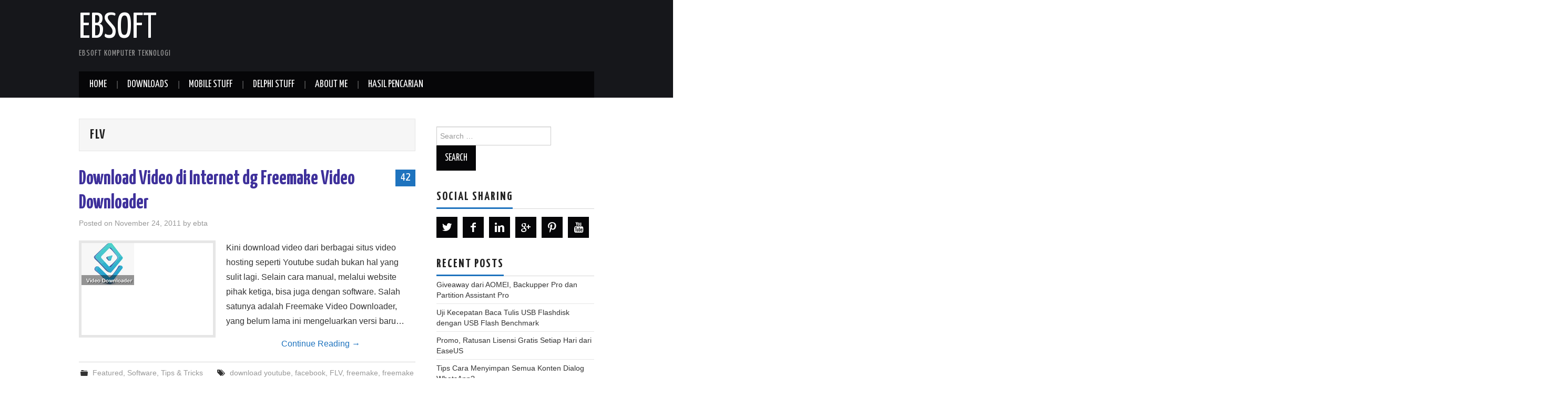

--- FILE ---
content_type: text/html; charset=UTF-8
request_url: https://ebsoft.web.id/tag/flv/
body_size: 14330
content:
<!DOCTYPE html>
<html lang="en-US">
<head>

<meta charset="UTF-8">
<meta name="viewport" content="width=device-width">

<link rel="profile" href="http://gmpg.org/xfn/11">
<link rel="pingback" href="https://ebsoft.web.id/xmlrpc.php">

	<title>FLV &#8211; ebsoft</title>

	  <meta name='robots' content='max-image-preview:large' />
<link rel='dns-prefetch' href='//fonts.googleapis.com' />
<link rel="alternate" type="application/rss+xml" title="ebsoft &raquo; Feed" href="https://ebsoft.web.id/feed/" />
<link rel="alternate" type="application/rss+xml" title="ebsoft &raquo; Comments Feed" href="https://ebsoft.web.id/comments/feed/" />
<link rel="alternate" type="application/rss+xml" title="ebsoft &raquo; FLV Tag Feed" href="https://ebsoft.web.id/tag/flv/feed/" />
<style id='wp-img-auto-sizes-contain-inline-css' type='text/css'>
img:is([sizes=auto i],[sizes^="auto," i]){contain-intrinsic-size:3000px 1500px}
/*# sourceURL=wp-img-auto-sizes-contain-inline-css */
</style>
<link rel='stylesheet' id='dashicons-css' href='https://ebsoft.web.id/wp-includes/css/dashicons.min.css?ver=6.9' type='text/css' media='all' />
<link rel='stylesheet' id='post-views-counter-frontend-css' href='https://ebsoft.web.id/wp-content/plugins/post-views-counter/css/frontend.css?ver=1.7.0' type='text/css' media='all' />
<style id='wp-emoji-styles-inline-css' type='text/css'>

	img.wp-smiley, img.emoji {
		display: inline !important;
		border: none !important;
		box-shadow: none !important;
		height: 1em !important;
		width: 1em !important;
		margin: 0 0.07em !important;
		vertical-align: -0.1em !important;
		background: none !important;
		padding: 0 !important;
	}
/*# sourceURL=wp-emoji-styles-inline-css */
</style>
<style id='wp-block-library-inline-css' type='text/css'>
:root{--wp-block-synced-color:#7a00df;--wp-block-synced-color--rgb:122,0,223;--wp-bound-block-color:var(--wp-block-synced-color);--wp-editor-canvas-background:#ddd;--wp-admin-theme-color:#007cba;--wp-admin-theme-color--rgb:0,124,186;--wp-admin-theme-color-darker-10:#006ba1;--wp-admin-theme-color-darker-10--rgb:0,107,160.5;--wp-admin-theme-color-darker-20:#005a87;--wp-admin-theme-color-darker-20--rgb:0,90,135;--wp-admin-border-width-focus:2px}@media (min-resolution:192dpi){:root{--wp-admin-border-width-focus:1.5px}}.wp-element-button{cursor:pointer}:root .has-very-light-gray-background-color{background-color:#eee}:root .has-very-dark-gray-background-color{background-color:#313131}:root .has-very-light-gray-color{color:#eee}:root .has-very-dark-gray-color{color:#313131}:root .has-vivid-green-cyan-to-vivid-cyan-blue-gradient-background{background:linear-gradient(135deg,#00d084,#0693e3)}:root .has-purple-crush-gradient-background{background:linear-gradient(135deg,#34e2e4,#4721fb 50%,#ab1dfe)}:root .has-hazy-dawn-gradient-background{background:linear-gradient(135deg,#faaca8,#dad0ec)}:root .has-subdued-olive-gradient-background{background:linear-gradient(135deg,#fafae1,#67a671)}:root .has-atomic-cream-gradient-background{background:linear-gradient(135deg,#fdd79a,#004a59)}:root .has-nightshade-gradient-background{background:linear-gradient(135deg,#330968,#31cdcf)}:root .has-midnight-gradient-background{background:linear-gradient(135deg,#020381,#2874fc)}:root{--wp--preset--font-size--normal:16px;--wp--preset--font-size--huge:42px}.has-regular-font-size{font-size:1em}.has-larger-font-size{font-size:2.625em}.has-normal-font-size{font-size:var(--wp--preset--font-size--normal)}.has-huge-font-size{font-size:var(--wp--preset--font-size--huge)}.has-text-align-center{text-align:center}.has-text-align-left{text-align:left}.has-text-align-right{text-align:right}.has-fit-text{white-space:nowrap!important}#end-resizable-editor-section{display:none}.aligncenter{clear:both}.items-justified-left{justify-content:flex-start}.items-justified-center{justify-content:center}.items-justified-right{justify-content:flex-end}.items-justified-space-between{justify-content:space-between}.screen-reader-text{border:0;clip-path:inset(50%);height:1px;margin:-1px;overflow:hidden;padding:0;position:absolute;width:1px;word-wrap:normal!important}.screen-reader-text:focus{background-color:#ddd;clip-path:none;color:#444;display:block;font-size:1em;height:auto;left:5px;line-height:normal;padding:15px 23px 14px;text-decoration:none;top:5px;width:auto;z-index:100000}html :where(.has-border-color){border-style:solid}html :where([style*=border-top-color]){border-top-style:solid}html :where([style*=border-right-color]){border-right-style:solid}html :where([style*=border-bottom-color]){border-bottom-style:solid}html :where([style*=border-left-color]){border-left-style:solid}html :where([style*=border-width]){border-style:solid}html :where([style*=border-top-width]){border-top-style:solid}html :where([style*=border-right-width]){border-right-style:solid}html :where([style*=border-bottom-width]){border-bottom-style:solid}html :where([style*=border-left-width]){border-left-style:solid}html :where(img[class*=wp-image-]){height:auto;max-width:100%}:where(figure){margin:0 0 1em}html :where(.is-position-sticky){--wp-admin--admin-bar--position-offset:var(--wp-admin--admin-bar--height,0px)}@media screen and (max-width:600px){html :where(.is-position-sticky){--wp-admin--admin-bar--position-offset:0px}}

/*# sourceURL=wp-block-library-inline-css */
</style><style id='global-styles-inline-css' type='text/css'>
:root{--wp--preset--aspect-ratio--square: 1;--wp--preset--aspect-ratio--4-3: 4/3;--wp--preset--aspect-ratio--3-4: 3/4;--wp--preset--aspect-ratio--3-2: 3/2;--wp--preset--aspect-ratio--2-3: 2/3;--wp--preset--aspect-ratio--16-9: 16/9;--wp--preset--aspect-ratio--9-16: 9/16;--wp--preset--color--black: #000000;--wp--preset--color--cyan-bluish-gray: #abb8c3;--wp--preset--color--white: #ffffff;--wp--preset--color--pale-pink: #f78da7;--wp--preset--color--vivid-red: #cf2e2e;--wp--preset--color--luminous-vivid-orange: #ff6900;--wp--preset--color--luminous-vivid-amber: #fcb900;--wp--preset--color--light-green-cyan: #7bdcb5;--wp--preset--color--vivid-green-cyan: #00d084;--wp--preset--color--pale-cyan-blue: #8ed1fc;--wp--preset--color--vivid-cyan-blue: #0693e3;--wp--preset--color--vivid-purple: #9b51e0;--wp--preset--gradient--vivid-cyan-blue-to-vivid-purple: linear-gradient(135deg,rgb(6,147,227) 0%,rgb(155,81,224) 100%);--wp--preset--gradient--light-green-cyan-to-vivid-green-cyan: linear-gradient(135deg,rgb(122,220,180) 0%,rgb(0,208,130) 100%);--wp--preset--gradient--luminous-vivid-amber-to-luminous-vivid-orange: linear-gradient(135deg,rgb(252,185,0) 0%,rgb(255,105,0) 100%);--wp--preset--gradient--luminous-vivid-orange-to-vivid-red: linear-gradient(135deg,rgb(255,105,0) 0%,rgb(207,46,46) 100%);--wp--preset--gradient--very-light-gray-to-cyan-bluish-gray: linear-gradient(135deg,rgb(238,238,238) 0%,rgb(169,184,195) 100%);--wp--preset--gradient--cool-to-warm-spectrum: linear-gradient(135deg,rgb(74,234,220) 0%,rgb(151,120,209) 20%,rgb(207,42,186) 40%,rgb(238,44,130) 60%,rgb(251,105,98) 80%,rgb(254,248,76) 100%);--wp--preset--gradient--blush-light-purple: linear-gradient(135deg,rgb(255,206,236) 0%,rgb(152,150,240) 100%);--wp--preset--gradient--blush-bordeaux: linear-gradient(135deg,rgb(254,205,165) 0%,rgb(254,45,45) 50%,rgb(107,0,62) 100%);--wp--preset--gradient--luminous-dusk: linear-gradient(135deg,rgb(255,203,112) 0%,rgb(199,81,192) 50%,rgb(65,88,208) 100%);--wp--preset--gradient--pale-ocean: linear-gradient(135deg,rgb(255,245,203) 0%,rgb(182,227,212) 50%,rgb(51,167,181) 100%);--wp--preset--gradient--electric-grass: linear-gradient(135deg,rgb(202,248,128) 0%,rgb(113,206,126) 100%);--wp--preset--gradient--midnight: linear-gradient(135deg,rgb(2,3,129) 0%,rgb(40,116,252) 100%);--wp--preset--font-size--small: 13px;--wp--preset--font-size--medium: 20px;--wp--preset--font-size--large: 36px;--wp--preset--font-size--x-large: 42px;--wp--preset--spacing--20: 0.44rem;--wp--preset--spacing--30: 0.67rem;--wp--preset--spacing--40: 1rem;--wp--preset--spacing--50: 1.5rem;--wp--preset--spacing--60: 2.25rem;--wp--preset--spacing--70: 3.38rem;--wp--preset--spacing--80: 5.06rem;--wp--preset--shadow--natural: 6px 6px 9px rgba(0, 0, 0, 0.2);--wp--preset--shadow--deep: 12px 12px 50px rgba(0, 0, 0, 0.4);--wp--preset--shadow--sharp: 6px 6px 0px rgba(0, 0, 0, 0.2);--wp--preset--shadow--outlined: 6px 6px 0px -3px rgb(255, 255, 255), 6px 6px rgb(0, 0, 0);--wp--preset--shadow--crisp: 6px 6px 0px rgb(0, 0, 0);}:where(.is-layout-flex){gap: 0.5em;}:where(.is-layout-grid){gap: 0.5em;}body .is-layout-flex{display: flex;}.is-layout-flex{flex-wrap: wrap;align-items: center;}.is-layout-flex > :is(*, div){margin: 0;}body .is-layout-grid{display: grid;}.is-layout-grid > :is(*, div){margin: 0;}:where(.wp-block-columns.is-layout-flex){gap: 2em;}:where(.wp-block-columns.is-layout-grid){gap: 2em;}:where(.wp-block-post-template.is-layout-flex){gap: 1.25em;}:where(.wp-block-post-template.is-layout-grid){gap: 1.25em;}.has-black-color{color: var(--wp--preset--color--black) !important;}.has-cyan-bluish-gray-color{color: var(--wp--preset--color--cyan-bluish-gray) !important;}.has-white-color{color: var(--wp--preset--color--white) !important;}.has-pale-pink-color{color: var(--wp--preset--color--pale-pink) !important;}.has-vivid-red-color{color: var(--wp--preset--color--vivid-red) !important;}.has-luminous-vivid-orange-color{color: var(--wp--preset--color--luminous-vivid-orange) !important;}.has-luminous-vivid-amber-color{color: var(--wp--preset--color--luminous-vivid-amber) !important;}.has-light-green-cyan-color{color: var(--wp--preset--color--light-green-cyan) !important;}.has-vivid-green-cyan-color{color: var(--wp--preset--color--vivid-green-cyan) !important;}.has-pale-cyan-blue-color{color: var(--wp--preset--color--pale-cyan-blue) !important;}.has-vivid-cyan-blue-color{color: var(--wp--preset--color--vivid-cyan-blue) !important;}.has-vivid-purple-color{color: var(--wp--preset--color--vivid-purple) !important;}.has-black-background-color{background-color: var(--wp--preset--color--black) !important;}.has-cyan-bluish-gray-background-color{background-color: var(--wp--preset--color--cyan-bluish-gray) !important;}.has-white-background-color{background-color: var(--wp--preset--color--white) !important;}.has-pale-pink-background-color{background-color: var(--wp--preset--color--pale-pink) !important;}.has-vivid-red-background-color{background-color: var(--wp--preset--color--vivid-red) !important;}.has-luminous-vivid-orange-background-color{background-color: var(--wp--preset--color--luminous-vivid-orange) !important;}.has-luminous-vivid-amber-background-color{background-color: var(--wp--preset--color--luminous-vivid-amber) !important;}.has-light-green-cyan-background-color{background-color: var(--wp--preset--color--light-green-cyan) !important;}.has-vivid-green-cyan-background-color{background-color: var(--wp--preset--color--vivid-green-cyan) !important;}.has-pale-cyan-blue-background-color{background-color: var(--wp--preset--color--pale-cyan-blue) !important;}.has-vivid-cyan-blue-background-color{background-color: var(--wp--preset--color--vivid-cyan-blue) !important;}.has-vivid-purple-background-color{background-color: var(--wp--preset--color--vivid-purple) !important;}.has-black-border-color{border-color: var(--wp--preset--color--black) !important;}.has-cyan-bluish-gray-border-color{border-color: var(--wp--preset--color--cyan-bluish-gray) !important;}.has-white-border-color{border-color: var(--wp--preset--color--white) !important;}.has-pale-pink-border-color{border-color: var(--wp--preset--color--pale-pink) !important;}.has-vivid-red-border-color{border-color: var(--wp--preset--color--vivid-red) !important;}.has-luminous-vivid-orange-border-color{border-color: var(--wp--preset--color--luminous-vivid-orange) !important;}.has-luminous-vivid-amber-border-color{border-color: var(--wp--preset--color--luminous-vivid-amber) !important;}.has-light-green-cyan-border-color{border-color: var(--wp--preset--color--light-green-cyan) !important;}.has-vivid-green-cyan-border-color{border-color: var(--wp--preset--color--vivid-green-cyan) !important;}.has-pale-cyan-blue-border-color{border-color: var(--wp--preset--color--pale-cyan-blue) !important;}.has-vivid-cyan-blue-border-color{border-color: var(--wp--preset--color--vivid-cyan-blue) !important;}.has-vivid-purple-border-color{border-color: var(--wp--preset--color--vivid-purple) !important;}.has-vivid-cyan-blue-to-vivid-purple-gradient-background{background: var(--wp--preset--gradient--vivid-cyan-blue-to-vivid-purple) !important;}.has-light-green-cyan-to-vivid-green-cyan-gradient-background{background: var(--wp--preset--gradient--light-green-cyan-to-vivid-green-cyan) !important;}.has-luminous-vivid-amber-to-luminous-vivid-orange-gradient-background{background: var(--wp--preset--gradient--luminous-vivid-amber-to-luminous-vivid-orange) !important;}.has-luminous-vivid-orange-to-vivid-red-gradient-background{background: var(--wp--preset--gradient--luminous-vivid-orange-to-vivid-red) !important;}.has-very-light-gray-to-cyan-bluish-gray-gradient-background{background: var(--wp--preset--gradient--very-light-gray-to-cyan-bluish-gray) !important;}.has-cool-to-warm-spectrum-gradient-background{background: var(--wp--preset--gradient--cool-to-warm-spectrum) !important;}.has-blush-light-purple-gradient-background{background: var(--wp--preset--gradient--blush-light-purple) !important;}.has-blush-bordeaux-gradient-background{background: var(--wp--preset--gradient--blush-bordeaux) !important;}.has-luminous-dusk-gradient-background{background: var(--wp--preset--gradient--luminous-dusk) !important;}.has-pale-ocean-gradient-background{background: var(--wp--preset--gradient--pale-ocean) !important;}.has-electric-grass-gradient-background{background: var(--wp--preset--gradient--electric-grass) !important;}.has-midnight-gradient-background{background: var(--wp--preset--gradient--midnight) !important;}.has-small-font-size{font-size: var(--wp--preset--font-size--small) !important;}.has-medium-font-size{font-size: var(--wp--preset--font-size--medium) !important;}.has-large-font-size{font-size: var(--wp--preset--font-size--large) !important;}.has-x-large-font-size{font-size: var(--wp--preset--font-size--x-large) !important;}
/*# sourceURL=global-styles-inline-css */
</style>

<style id='classic-theme-styles-inline-css' type='text/css'>
/*! This file is auto-generated */
.wp-block-button__link{color:#fff;background-color:#32373c;border-radius:9999px;box-shadow:none;text-decoration:none;padding:calc(.667em + 2px) calc(1.333em + 2px);font-size:1.125em}.wp-block-file__button{background:#32373c;color:#fff;text-decoration:none}
/*# sourceURL=/wp-includes/css/classic-themes.min.css */
</style>
<link rel='stylesheet' id='wp-lightbox-2.min.css-css' href='https://ebsoft.web.id/wp-content/plugins/wp-lightbox-2/styles/lightbox.min.css?ver=1.3.4' type='text/css' media='all' />
<link rel='stylesheet' id='athemes-headings-fonts-css' href='//fonts.googleapis.com/css?family=Yanone+Kaffeesatz%3A200%2C300%2C400%2C700&#038;ver=6.9' type='text/css' media='all' />
<link rel='stylesheet' id='athemes-glyphs-css' href='https://ebsoft.web.id/wp-content/themes/hiero/css/athemes-glyphs.css?ver=6.9' type='text/css' media='all' />
<link rel='stylesheet' id='athemes-bootstrap-css' href='https://ebsoft.web.id/wp-content/themes/hiero/css/bootstrap.min.css?ver=6.9' type='text/css' media='all' />
<link rel='stylesheet' id='athemes-style-css' href='https://ebsoft.web.id/wp-content/themes/hiero/style.css?ver=6.9' type='text/css' media='all' />
<style id='athemes-style-inline-css' type='text/css'>
a, #main-navigation .sf-menu > ul > li:hover:after, #main-navigation .sf-menu > ul > li.sfHover:after, #main-navigation .sf-menu > ul > li.current_page_item:after, #main-navigation .sf-menu > ul > li.current-menu-item:after, .entry-title a:hover, .comment-list li.comment .comment-author .fn a:hover, .comment-list li.comment .reply a, .widget li a:hover, .site-extra .widget li a:hover, .site-extra .widget_athemes_social_icons li a:hover [class^="ico-"]:before, .site-footer a:hover { color: #1e73be; }
button:hover, a.button:hover, input[type="button"]:hover, .widget-title span, input[type="reset"]:hover, input[type="submit"]:hover { border-color: #1e73be; }
button:hover, a.button:hover, .widget_athemes_social_icons li a:hover [class^="ico-"]:before, input[type="button"]:hover, .widget_athemes_tabs .widget-tab-nav li.active a, input[type="reset"]:hover, .comments-link a, .site-content [class*="navigation"] a:hover, input[type="submit"]:hover, #main-navigation li:hover ul, #main-navigation li.sfHover ul, #main-navigation li a:hover, #main-navigation li.sfHover > a, #main-navigation li.current_page_item > a, #main-navigation li.current-menu-item > a, #main-navigation li.current-menu-parent > a, #main-navigation li.current-page-parent > a, #main-navigation li.current-page-ancestor > a, #main-navigation li.current_page_ancestor > a { background: #1e73be; }
.site-title a { color: ; }
.site-description { color: ; }
.entry-title, .entry-title a { color: #3e309b; }
body { color: ; }

/*# sourceURL=athemes-style-inline-css */
</style>
<link rel='stylesheet' id='wp-pagenavi-css' href='https://ebsoft.web.id/wp-content/plugins/wp-pagenavi/pagenavi-css.css?ver=2.70' type='text/css' media='all' />
<script type="text/javascript" src="https://ebsoft.web.id/wp-includes/js/jquery/jquery.min.js?ver=3.7.1" id="jquery-core-js"></script>
<script type="text/javascript" src="https://ebsoft.web.id/wp-includes/js/jquery/jquery-migrate.min.js?ver=3.4.1" id="jquery-migrate-js"></script>
<script type="text/javascript" src="https://ebsoft.web.id/wp-content/themes/hiero/js/bootstrap.min.js?ver=6.9" id="athemes-bootstrap-js-js"></script>
<script type="text/javascript" src="https://ebsoft.web.id/wp-content/themes/hiero/js/superfish.js?ver=6.9" id="athemes-superfish-js"></script>
<script type="text/javascript" src="https://ebsoft.web.id/wp-content/themes/hiero/js/supersubs.js?ver=6.9" id="athemes-supersubs-js"></script>
<script type="text/javascript" src="https://ebsoft.web.id/wp-content/themes/hiero/js/settings.js?ver=6.9" id="athemes-settings-js"></script>
<link rel="https://api.w.org/" href="https://ebsoft.web.id/wp-json/" /><link rel="alternate" title="JSON" type="application/json" href="https://ebsoft.web.id/wp-json/wp/v2/tags/593" /><link rel="EditURI" type="application/rsd+xml" title="RSD" href="https://ebsoft.web.id/xmlrpc.php?rsd" />
<meta name="generator" content="WordPress 6.9" />
<!--[if lt IE 9]>
<script src="https://ebsoft.web.id/wp-content/themes/hiero/js/html5shiv.js"></script>
<![endif]-->
<style type="text/css">.recentcomments a{display:inline !important;padding:0 !important;margin:0 !important;}</style></head>

<body class="archive tag tag-flv tag-593 wp-theme-hiero">
		<header id="masthead" class="site-header" role="banner">
		<div class="clearfix container">
			<div class="site-branding">
							
										<div class="site-title">
						<a href="https://ebsoft.web.id/" title="ebsoft" rel="home">
							ebsoft						</a>
					</div>
					<div class="site-description">ebsoft komputer teknologi</div>
							<!-- .site-branding --></div>

						
			<nav id="main-navigation" class="main-navigation" role="navigation">
				<a href="#main-navigation" class="nav-open">Menu</a>
				<a href="#" class="nav-close">Close</a>
				<div class="clearfix sf-menu"><ul>
<li ><a href="https://ebsoft.web.id/">Home</a></li><li class="page_item page-item-27 page_item_has_children"><a href="https://ebsoft.web.id/download/">Downloads</a>
<ul class='children'>
	<li class="page_item page-item-2617"><a href="https://ebsoft.web.id/download/arabic-pad/">Arabic Pad</a></li>
	<li class="page_item page-item-2497"><a href="https://ebsoft.web.id/download/hidden-file-tool/">Hidden File Tool</a></li>
	<li class="page_item page-item-2500"><a href="https://ebsoft.web.id/download/kamus/">Kamus 2.04</a></li>
	<li class="page_item page-item-2587"><a href="https://ebsoft.web.id/download/shollu/">Shollu 3.10</a></li>
</ul>
</li>
<li class="page_item page-item-119"><a href="https://ebsoft.web.id/mobile-stuff/">Mobile Stuff</a></li>
<li class="page_item page-item-103"><a href="https://ebsoft.web.id/delphi-stuff/">Delphi stuff</a></li>
<li class="page_item page-item-1564"><a href="https://ebsoft.web.id/about/">About Me</a></li>
<li class="page_item page-item-305"><a href="https://ebsoft.web.id/search/">Hasil Pencarian</a></li>
</ul></div>
			<!-- #main-navigation --></nav>
		</div>
	<!-- #masthead --></header>

	<div id="main" class="site-main">
		<div class="clearfix container">

	<section id="primary" class="content-area">
		<div id="content" class="site-content" role="main">

		
			<header class="page-header">
				<h1 class="page-title">
					FLV				</h1>
							<!-- .page-header --></header>

						
				
<article id="post-3961" class="clearfix post-3961 post type-post status-publish format-standard has-post-thumbnail hentry category-featured category-software category-tips-tricks tag-download-youtube tag-facebook tag-flv tag-freemake tag-freemake-video-downloader tag-video tag-vimeo tag-youtube">
	<header class="clearfix entry-header">
				<span class="comments-link"> <a href="https://ebsoft.web.id/download-video-di-internet-dg-freemake-video-downloader/#comments">42</a></span>
		
		<h2 class="entry-title"><a href="https://ebsoft.web.id/download-video-di-internet-dg-freemake-video-downloader/" rel="bookmark">Download Video di Internet dg Freemake Video Downloader</a></h2>

				<div class="entry-meta">
			<span class="posted-on">Posted on <a href="https://ebsoft.web.id/download-video-di-internet-dg-freemake-video-downloader/" title="12:24 am" rel="bookmark"><time class="entry-date published updated" datetime="2011-11-24T00:24:28+00:00">November 24, 2011</time></a></span><span class="byline"> by <span class="author vcard"><a class="url fn n" href="https://ebsoft.web.id/author/ebta/" title="View all posts by ebta">ebta</a></span></span>		<!-- .entry-meta --></div>
			<!-- .entry-header --></header>

			<div class="entry-thumbnail">
			<a href="https://ebsoft.web.id/download-video-di-internet-dg-freemake-video-downloader/" title="Download Video di Internet dg Freemake Video Downloader" >
				<img width="100" height="80" src="https://ebsoft.web.id/wp-content/uploads/2011/11/freemake-video-downloader-icon1.jpg" class="attachment-thumb-featured size-thumb-featured wp-post-image" alt="" decoding="async" />			</a>
		</div>
	
			<div class="entry-summary">
			<p>Kini download video dari berbagai situs video hosting seperti Youtube sudah bukan hal yang sulit lagi. Selain cara manual, melalui website pihak ketiga, bisa juga dengan software. Salah satunya adalah Freemake Video Downloader, yang belum lama ini mengeluarkan versi baru&hellip; <a href="https://ebsoft.web.id/download-video-di-internet-dg-freemake-video-downloader/" class="more-link">Continue Reading <span class="meta-nav">&rarr;</span></a></p>
		<!-- .entry-summary --></div>
	
	<footer class="entry-meta entry-footer">
								<span class="cat-links">
				<i class="ico-folder"></i> <a href="https://ebsoft.web.id/category/featured/" rel="category tag">Featured</a>, <a href="https://ebsoft.web.id/category/software/" rel="category tag">Software</a>, <a href="https://ebsoft.web.id/category/tips-tricks/" rel="category tag">Tips &amp; Tricks</a>			</span>
			
						<span class="tags-links">
				<i class="ico-tags"></i> <a href="https://ebsoft.web.id/tag/download-youtube/" rel="tag">download youtube</a>, <a href="https://ebsoft.web.id/tag/facebook/" rel="tag">facebook</a>, <a href="https://ebsoft.web.id/tag/flv/" rel="tag">FLV</a>, <a href="https://ebsoft.web.id/tag/freemake/" rel="tag">freemake</a>, <a href="https://ebsoft.web.id/tag/freemake-video-downloader/" rel="tag">freemake video downloader</a>, <a href="https://ebsoft.web.id/tag/video/" rel="tag">video</a>, <a href="https://ebsoft.web.id/tag/vimeo/" rel="tag">vimeo</a>, <a href="https://ebsoft.web.id/tag/youtube/" rel="tag">youtube</a>			</span>
						<!-- .entry-meta --></footer>
<!-- #post-3961--></article>

			
				
<article id="post-3694" class="clearfix post-3694 post type-post status-publish format-standard has-post-thumbnail hentry category-featured category-software tag-browser tag-cache tag-download-youtube tag-flash-video tag-flv tag-nirsoft tag-portable tag-swf tag-video tag-videocacheview tag-youtube">
	<header class="clearfix entry-header">
				<span class="comments-link"> <a href="https://ebsoft.web.id/tips-menyimpan-video-dari-web-browser-dengan-videocacheview/#comments">21</a></span>
		
		<h2 class="entry-title"><a href="https://ebsoft.web.id/tips-menyimpan-video-dari-web-browser-dengan-videocacheview/" rel="bookmark">Tips Menyimpan video dari web browser dengan VideoCacheView</a></h2>

				<div class="entry-meta">
			<span class="posted-on">Posted on <a href="https://ebsoft.web.id/tips-menyimpan-video-dari-web-browser-dengan-videocacheview/" title="7:20 am" rel="bookmark"><time class="entry-date published updated" datetime="2011-09-23T07:20:42+00:00">September 23, 2011</time></a></span><span class="byline"> by <span class="author vcard"><a class="url fn n" href="https://ebsoft.web.id/author/ebta/" title="View all posts by ebta">ebta</a></span></span>		<!-- .entry-meta --></div>
			<!-- .entry-header --></header>

			<div class="entry-thumbnail">
			<a href="https://ebsoft.web.id/tips-menyimpan-video-dari-web-browser-dengan-videocacheview/" title="Tips Menyimpan video dari web browser dengan VideoCacheView" >
				<img width="250" height="99" src="https://ebsoft.web.id/wp-content/uploads/2011/09/videocahceview-screenshot1.jpg" class="attachment-thumb-featured size-thumb-featured wp-post-image" alt="" decoding="async" srcset="https://ebsoft.web.id/wp-content/uploads/2011/09/videocahceview-screenshot1.jpg 784w, https://ebsoft.web.id/wp-content/uploads/2011/09/videocahceview-screenshot1-300x119.jpg 300w" sizes="(max-width: 250px) 100vw, 250px" />			</a>
		</div>
	
			<div class="entry-summary">
			<p>Untuk menyimpan video yang tampil dan dijalankan di web browser banyak cara yang bisa kita gunakan. Dulu saya pernah mengulas video tutorial cara menyimpan video dari youtube secara manual. Mirip dengan cara yang pernah saya ulas, sebagai alternatif lainnya, kita&hellip; <a href="https://ebsoft.web.id/tips-menyimpan-video-dari-web-browser-dengan-videocacheview/" class="more-link">Continue Reading <span class="meta-nav">&rarr;</span></a></p>
		<!-- .entry-summary --></div>
	
	<footer class="entry-meta entry-footer">
								<span class="cat-links">
				<i class="ico-folder"></i> <a href="https://ebsoft.web.id/category/featured/" rel="category tag">Featured</a>, <a href="https://ebsoft.web.id/category/software/" rel="category tag">Software</a>			</span>
			
						<span class="tags-links">
				<i class="ico-tags"></i> <a href="https://ebsoft.web.id/tag/browser/" rel="tag">browser</a>, <a href="https://ebsoft.web.id/tag/cache/" rel="tag">cache</a>, <a href="https://ebsoft.web.id/tag/download-youtube/" rel="tag">download youtube</a>, <a href="https://ebsoft.web.id/tag/flash-video/" rel="tag">flash video</a>, <a href="https://ebsoft.web.id/tag/flv/" rel="tag">FLV</a>, <a href="https://ebsoft.web.id/tag/nirsoft/" rel="tag">Nirsoft</a>, <a href="https://ebsoft.web.id/tag/portable/" rel="tag">Portable</a>, <a href="https://ebsoft.web.id/tag/swf/" rel="tag">SWF</a>, <a href="https://ebsoft.web.id/tag/video/" rel="tag">video</a>, <a href="https://ebsoft.web.id/tag/videocacheview/" rel="tag">videocacheview</a>, <a href="https://ebsoft.web.id/tag/youtube/" rel="tag">youtube</a>			</span>
						<!-- .entry-meta --></footer>
<!-- #post-3694--></article>

			
				
<article id="post-3426" class="clearfix post-3426 post type-post status-publish format-standard has-post-thumbnail hentry category-featured category-software tag-net-framework tag-3gp tag-avi tag-flv tag-freemake-video-converter tag-freeware tag-konversi-video tag-mp4 tag-swf tag-video tag-video-converter tag-video-editor">
	<header class="clearfix entry-header">
				<span class="comments-link"> <a href="https://ebsoft.web.id/konversi-video-gratis-dengan-freemake-video-converter/#comments">53</a></span>
		
		<h2 class="entry-title"><a href="https://ebsoft.web.id/konversi-video-gratis-dengan-freemake-video-converter/" rel="bookmark">Konversi Video gratis dengan Freemake Video Converter</a></h2>

				<div class="entry-meta">
			<span class="posted-on">Posted on <a href="https://ebsoft.web.id/konversi-video-gratis-dengan-freemake-video-converter/" title="5:25 pm" rel="bookmark"><time class="entry-date published updated" datetime="2011-08-01T17:25:07+00:00">August 1, 2011</time></a></span><span class="byline"> by <span class="author vcard"><a class="url fn n" href="https://ebsoft.web.id/author/ebta/" title="View all posts by ebta">ebta</a></span></span>		<!-- .entry-meta --></div>
			<!-- .entry-header --></header>

			<div class="entry-thumbnail">
			<a href="https://ebsoft.web.id/konversi-video-gratis-dengan-freemake-video-converter/" title="Konversi Video gratis dengan Freemake Video Converter" >
				<img width="250" height="142" src="https://ebsoft.web.id/wp-content/uploads/2011/08/freemake-video-converter1.jpg" class="attachment-thumb-featured size-thumb-featured wp-post-image" alt="" decoding="async" srcset="https://ebsoft.web.id/wp-content/uploads/2011/08/freemake-video-converter1.jpg 1044w, https://ebsoft.web.id/wp-content/uploads/2011/08/freemake-video-converter1-300x171.jpg 300w, https://ebsoft.web.id/wp-content/uploads/2011/08/freemake-video-converter1-1024x584.jpg 1024w" sizes="(max-width: 250px) 100vw, 250px" />			</a>
		</div>
	
			<div class="entry-summary">
			<p>Saat ini tersedia banyak pilihan software gratis untuk konversi berbagai format video (Video Converter). Salah satu software gratis yang cukup menarik adalah Freemake Video Converter. Software gratis ini tampil dengan antarmuka yang sederhana sehingga memudahkan penggunaan, mendukung banyak input dan&hellip; <a href="https://ebsoft.web.id/konversi-video-gratis-dengan-freemake-video-converter/" class="more-link">Continue Reading <span class="meta-nav">&rarr;</span></a></p>
		<!-- .entry-summary --></div>
	
	<footer class="entry-meta entry-footer">
								<span class="cat-links">
				<i class="ico-folder"></i> <a href="https://ebsoft.web.id/category/featured/" rel="category tag">Featured</a>, <a href="https://ebsoft.web.id/category/software/" rel="category tag">Software</a>			</span>
			
						<span class="tags-links">
				<i class="ico-tags"></i> <a href="https://ebsoft.web.id/tag/net-framework/" rel="tag">.net framework</a>, <a href="https://ebsoft.web.id/tag/3gp/" rel="tag">3GP</a>, <a href="https://ebsoft.web.id/tag/avi/" rel="tag">AVI</a>, <a href="https://ebsoft.web.id/tag/flv/" rel="tag">FLV</a>, <a href="https://ebsoft.web.id/tag/freemake-video-converter/" rel="tag">freemake video converter</a>, <a href="https://ebsoft.web.id/tag/freeware/" rel="tag">freeware</a>, <a href="https://ebsoft.web.id/tag/konversi-video/" rel="tag">konversi video</a>, <a href="https://ebsoft.web.id/tag/mp4/" rel="tag">MP4</a>, <a href="https://ebsoft.web.id/tag/swf/" rel="tag">SWF</a>, <a href="https://ebsoft.web.id/tag/video/" rel="tag">video</a>, <a href="https://ebsoft.web.id/tag/video-converter/" rel="tag">video Converter</a>, <a href="https://ebsoft.web.id/tag/video-editor/" rel="tag">video editor</a>			</span>
						<!-- .entry-meta --></footer>
<!-- #post-3426--></article>

			
				
<article id="post-2823" class="clearfix post-2823 post type-post status-publish format-standard has-post-thumbnail hentry category-giveaway-2 tag-3gp tag-3gp-converter tag-and-mpeg-hd tag-apple-tv tag-archos tag-asf tag-avchd tag-avi tag-blackberry tag-creative-zen tag-dell-axim-x51 tag-flash-video tag-flv tag-flv-converter tag-h-264 tag-hd-mkv tag-hd-wmv tag-hp-ipaq-hw6500-series tag-ipad tag-iphone tag-ipod tag-iriver tag-iskysoft-flv-converter tag-m2ts tag-mkv tag-mov tag-mp4 tag-mpeg-2 tag-mpg tag-mts tag-pocket-pc tag-ps3 tag-psp tag-rm tag-rmvb tag-vc-1 tag-walkman tag-wmv tag-xbox tag-xbox-360-android-mobile tag-youtube tag-zune">
	<header class="clearfix entry-header">
				<span class="comments-link"> <a href="https://ebsoft.web.id/promosi-gratis-iskysoft-flv-converter-untuk-windows/#comments">43</a></span>
		
		<h2 class="entry-title"><a href="https://ebsoft.web.id/promosi-gratis-iskysoft-flv-converter-untuk-windows/" rel="bookmark">Promosi Gratis iSkysoft FLV Converter untuk Windows</a></h2>

				<div class="entry-meta">
			<span class="posted-on">Posted on <a href="https://ebsoft.web.id/promosi-gratis-iskysoft-flv-converter-untuk-windows/" title="5:05 am" rel="bookmark"><time class="entry-date published updated" datetime="2010-06-24T05:05:02+00:00">June 24, 2010</time></a></span><span class="byline"> by <span class="author vcard"><a class="url fn n" href="https://ebsoft.web.id/author/ebta/" title="View all posts by ebta">ebta</a></span></span>		<!-- .entry-meta --></div>
			<!-- .entry-header --></header>

			<div class="entry-thumbnail">
			<a href="https://ebsoft.web.id/promosi-gratis-iskysoft-flv-converter-untuk-windows/" title="Promosi Gratis iSkysoft FLV Converter untuk Windows" >
				<img width="140" height="159" src="https://ebsoft.web.id/wp-content/uploads/2010/06/flv-converter-box3.jpg" class="attachment-thumb-featured size-thumb-featured wp-post-image" alt="" decoding="async" loading="lazy" />			</a>
		</div>
	
			<div class="entry-summary">
			<p>Satu lagi software berbayar memberikan lisensi gratis. iSkysoft FLV Converter, merupakan software konversi audio video (video converter), baik untuk konversi ke format video populer Youtube (FLV), dari FLV ke berbagai format video lainnya atau juga konversi berbagai format video populer&hellip; <a href="https://ebsoft.web.id/promosi-gratis-iskysoft-flv-converter-untuk-windows/" class="more-link">Continue Reading <span class="meta-nav">&rarr;</span></a></p>
		<!-- .entry-summary --></div>
	
	<footer class="entry-meta entry-footer">
								<span class="cat-links">
				<i class="ico-folder"></i> <a href="https://ebsoft.web.id/category/giveaway-2/" rel="category tag">Giveaway</a>			</span>
			
						<span class="tags-links">
				<i class="ico-tags"></i> <a href="https://ebsoft.web.id/tag/3gp/" rel="tag">3GP</a>, <a href="https://ebsoft.web.id/tag/3gp-converter/" rel="tag">3gp converter</a>, <a href="https://ebsoft.web.id/tag/and-mpeg-hd/" rel="tag">and MPEG HD</a>, <a href="https://ebsoft.web.id/tag/apple-tv/" rel="tag">Apple TV</a>, <a href="https://ebsoft.web.id/tag/archos/" rel="tag">Archos</a>, <a href="https://ebsoft.web.id/tag/asf/" rel="tag">ASF</a>, <a href="https://ebsoft.web.id/tag/avchd/" rel="tag">AVCHD</a>, <a href="https://ebsoft.web.id/tag/avi/" rel="tag">AVI</a>, <a href="https://ebsoft.web.id/tag/blackberry/" rel="tag">Blackberry</a>, <a href="https://ebsoft.web.id/tag/creative-zen/" rel="tag">Creative Zen</a>, <a href="https://ebsoft.web.id/tag/dell-axim-x51/" rel="tag">Dell Axim X51</a>, <a href="https://ebsoft.web.id/tag/flash-video/" rel="tag">flash video</a>, <a href="https://ebsoft.web.id/tag/flv/" rel="tag">FLV</a>, <a href="https://ebsoft.web.id/tag/flv-converter/" rel="tag">flv converter</a>, <a href="https://ebsoft.web.id/tag/h-264/" rel="tag">H.264</a>, <a href="https://ebsoft.web.id/tag/hd-mkv/" rel="tag">HD MKV</a>, <a href="https://ebsoft.web.id/tag/hd-wmv/" rel="tag">HD WMV</a>, <a href="https://ebsoft.web.id/tag/hp-ipaq-hw6500-series/" rel="tag">HP iPaq hw6500 series</a>, <a href="https://ebsoft.web.id/tag/ipad/" rel="tag">iPad</a>, <a href="https://ebsoft.web.id/tag/iphone/" rel="tag">iPhone</a>, <a href="https://ebsoft.web.id/tag/ipod/" rel="tag">iPod</a>, <a href="https://ebsoft.web.id/tag/iriver/" rel="tag">iRiver</a>, <a href="https://ebsoft.web.id/tag/iskysoft-flv-converter/" rel="tag">iSkysoft FLV Converter</a>, <a href="https://ebsoft.web.id/tag/m2ts/" rel="tag">M2TS</a>, <a href="https://ebsoft.web.id/tag/mkv/" rel="tag">MKV</a>, <a href="https://ebsoft.web.id/tag/mov/" rel="tag">MOV</a>, <a href="https://ebsoft.web.id/tag/mp4/" rel="tag">MP4</a>, <a href="https://ebsoft.web.id/tag/mpeg-2/" rel="tag">MPEG-2</a>, <a href="https://ebsoft.web.id/tag/mpg/" rel="tag">MPG</a>, <a href="https://ebsoft.web.id/tag/mts/" rel="tag">MTS</a>, <a href="https://ebsoft.web.id/tag/pocket-pc/" rel="tag">Pocket PC</a>, <a href="https://ebsoft.web.id/tag/ps3/" rel="tag">PS3</a>, <a href="https://ebsoft.web.id/tag/psp/" rel="tag">PSP</a>, <a href="https://ebsoft.web.id/tag/rm/" rel="tag">RM</a>, <a href="https://ebsoft.web.id/tag/rmvb/" rel="tag">RMVB</a>, <a href="https://ebsoft.web.id/tag/vc-1/" rel="tag">VC-1</a>, <a href="https://ebsoft.web.id/tag/walkman/" rel="tag">Walkman</a>, <a href="https://ebsoft.web.id/tag/wmv/" rel="tag">wmv</a>, <a href="https://ebsoft.web.id/tag/xbox/" rel="tag">Xbox</a>, <a href="https://ebsoft.web.id/tag/xbox-360-android-mobile/" rel="tag">Xbox 360 Android Mobile</a>, <a href="https://ebsoft.web.id/tag/youtube/" rel="tag">youtube</a>, <a href="https://ebsoft.web.id/tag/zune/" rel="tag">Zune</a>			</span>
						<!-- .entry-meta --></footer>
<!-- #post-2823--></article>

			
				
<article id="post-2760" class="clearfix post-2760 post type-post status-publish format-standard has-post-thumbnail hentry category-mozilla-firefox tag-add-on tag-add-on-firefox tag-addon tag-bytubed tag-flv tag-mp4 tag-youtube tag-youtube-downloader">
	<header class="clearfix entry-header">
				<span class="comments-link"> <a href="https://ebsoft.web.id/firefox-download-banyak-video-youtube-dengan-bytubed/#comments">48</a></span>
		
		<h2 class="entry-title"><a href="https://ebsoft.web.id/firefox-download-banyak-video-youtube-dengan-bytubed/" rel="bookmark">[Firefox] Download Banyak Video Youtube dengan BYTubeD</a></h2>

				<div class="entry-meta">
			<span class="posted-on">Posted on <a href="https://ebsoft.web.id/firefox-download-banyak-video-youtube-dengan-bytubed/" title="9:08 am" rel="bookmark"><time class="entry-date published updated" datetime="2010-05-30T09:08:27+00:00">May 30, 2010</time></a></span><span class="byline"> by <span class="author vcard"><a class="url fn n" href="https://ebsoft.web.id/author/ebta/" title="View all posts by ebta">ebta</a></span></span>		<!-- .entry-meta --></div>
			<!-- .entry-header --></header>

			<div class="entry-thumbnail">
			<a href="https://ebsoft.web.id/firefox-download-banyak-video-youtube-dengan-bytubed/" title="[Firefox] Download Banyak Video Youtube dengan BYTubeD" >
				<img width="100" height="79" src="https://ebsoft.web.id/wp-content/uploads/2010/05/youtube-icon1.gif" class="attachment-thumb-featured size-thumb-featured wp-post-image" alt="" decoding="async" loading="lazy" />			</a>
		</div>
	
			<div class="entry-summary">
			<p>Untuk download video dari youtube saat ini sudah begitu banyak caranya, baik dengan software, manual download youtube, website khusus, plugin/addon firefox dan sebagainya. Khusus untuk download banyak video sekaligus, bagi pengguna Firefox bisa memanfaatkan plugins yang satu ini. BYTubeD merupakan&hellip; <a href="https://ebsoft.web.id/firefox-download-banyak-video-youtube-dengan-bytubed/" class="more-link">Continue Reading <span class="meta-nav">&rarr;</span></a></p>
		<!-- .entry-summary --></div>
	
	<footer class="entry-meta entry-footer">
								<span class="cat-links">
				<i class="ico-folder"></i> <a href="https://ebsoft.web.id/category/mozilla-firefox/" rel="category tag">Mozilla Firefox</a>			</span>
			
						<span class="tags-links">
				<i class="ico-tags"></i> <a href="https://ebsoft.web.id/tag/add-on/" rel="tag">add-on</a>, <a href="https://ebsoft.web.id/tag/add-on-firefox/" rel="tag">add-on firefox</a>, <a href="https://ebsoft.web.id/tag/addon/" rel="tag">addon</a>, <a href="https://ebsoft.web.id/tag/bytubed/" rel="tag">bytubed</a>, <a href="https://ebsoft.web.id/tag/flv/" rel="tag">FLV</a>, <a href="https://ebsoft.web.id/tag/mp4/" rel="tag">MP4</a>, <a href="https://ebsoft.web.id/tag/youtube/" rel="tag">youtube</a>, <a href="https://ebsoft.web.id/tag/youtube-downloader/" rel="tag">youtube downloader</a>			</span>
						<!-- .entry-meta --></footer>
<!-- #post-2760--></article>

			
				
<article id="post-2176" class="clearfix post-2176 post type-post status-publish format-standard has-post-thumbnail hentry category-featured category-software category-tips-tricks tag-burning tag-dvd tag-dvd-flick tag-dvd-video tag-flv">
	<header class="clearfix entry-header">
				<span class="comments-link"> <a href="https://ebsoft.web.id/cara-mudah-membuat-dvd-video-untuk-dvd-player/#comments">78</a></span>
		
		<h2 class="entry-title"><a href="https://ebsoft.web.id/cara-mudah-membuat-dvd-video-untuk-dvd-player/" rel="bookmark">Cara mudah membuat DVD Video untuk DVD Player</a></h2>

				<div class="entry-meta">
			<span class="posted-on">Posted on <a href="https://ebsoft.web.id/cara-mudah-membuat-dvd-video-untuk-dvd-player/" title="6:35 pm" rel="bookmark"><time class="entry-date published updated" datetime="2009-10-01T18:35:40+00:00">October 1, 2009</time></a></span><span class="byline"> by <span class="author vcard"><a class="url fn n" href="https://ebsoft.web.id/author/ebta/" title="View all posts by ebta">ebta</a></span></span>		<!-- .entry-meta --></div>
			<!-- .entry-header --></header>

			<div class="entry-thumbnail">
			<a href="https://ebsoft.web.id/cara-mudah-membuat-dvd-video-untuk-dvd-player/" title="Cara mudah membuat DVD Video untuk DVD Player" >
				<img width="100" height="80" src="https://ebsoft.web.id/wp-content/uploads/2009/10/dvd-icon1.jpg" class="attachment-thumb-featured size-thumb-featured wp-post-image" alt="" decoding="async" loading="lazy" />			</a>
		</div>
	
			<div class="entry-summary">
			<p>Ketika kita mempunyai koleksi video cukup banyak, dan kita ingin menyimpannya dalam DVD agar bisa dijalankan di TV dengan DVD Player, kadang kita bertanya-tanya bagaimana caranya. Jika langsung simpan di DVD begitu saja maka tidak akan bisa di jalankan di&hellip; <a href="https://ebsoft.web.id/cara-mudah-membuat-dvd-video-untuk-dvd-player/" class="more-link">Continue Reading <span class="meta-nav">&rarr;</span></a></p>
		<!-- .entry-summary --></div>
	
	<footer class="entry-meta entry-footer">
								<span class="cat-links">
				<i class="ico-folder"></i> <a href="https://ebsoft.web.id/category/featured/" rel="category tag">Featured</a>, <a href="https://ebsoft.web.id/category/software/" rel="category tag">Software</a>, <a href="https://ebsoft.web.id/category/tips-tricks/" rel="category tag">Tips &amp; Tricks</a>			</span>
			
						<span class="tags-links">
				<i class="ico-tags"></i> <a href="https://ebsoft.web.id/tag/burning/" rel="tag">Burning</a>, <a href="https://ebsoft.web.id/tag/dvd/" rel="tag">DVD</a>, <a href="https://ebsoft.web.id/tag/dvd-flick/" rel="tag">DVD Flick</a>, <a href="https://ebsoft.web.id/tag/dvd-video/" rel="tag">DVD Video</a>, <a href="https://ebsoft.web.id/tag/flv/" rel="tag">FLV</a>			</span>
						<!-- .entry-meta --></footer>
<!-- #post-2176--></article>

			
				
<article id="post-656" class="clearfix post-656 post type-post status-publish format-standard has-post-thumbnail hentry category-software tag-3gp tag-audio-converter tag-flv tag-video-converter">
	<header class="clearfix entry-header">
				<span class="comments-link"> <a href="https://ebsoft.web.id/satu-lagi-freeware-audio-video-converter/#comments">40</a></span>
		
		<h2 class="entry-title"><a href="https://ebsoft.web.id/satu-lagi-freeware-audio-video-converter/" rel="bookmark">Satu lagi, Freeware Audio Video Converter</a></h2>

				<div class="entry-meta">
			<span class="posted-on">Posted on <a href="https://ebsoft.web.id/satu-lagi-freeware-audio-video-converter/" title="5:24 am" rel="bookmark"><time class="entry-date published updated" datetime="2008-09-12T05:24:15+00:00">September 12, 2008</time></a></span><span class="byline"> by <span class="author vcard"><a class="url fn n" href="https://ebsoft.web.id/author/ebta/" title="View all posts by ebta">ebta</a></span></span>		<!-- .entry-meta --></div>
			<!-- .entry-header --></header>

			<div class="entry-thumbnail">
			<a href="https://ebsoft.web.id/satu-lagi-freeware-audio-video-converter/" title="Satu lagi, Freeware Audio Video Converter" >
				<img width="100" height="100" src="https://ebsoft.web.id/wp-content/uploads/2013/12/formatfactory-icon1.jpg" class="attachment-thumb-featured size-thumb-featured wp-post-image" alt="" decoding="async" loading="lazy" />			</a>
		</div>
	
			<div class="entry-summary">
			<p>Sebelumnya, di ebsoft.web.id sudah ada tiga review software gratis untuk mengkonversi format audio video, yaitu WinFF, SUPER dan Quick Media Converter. Kali ini ada lagi freeware audio video converter yang tidak kalah menariknya. Namanya FormatFactory, yang sepertinya merupakan software buatan&hellip; <a href="https://ebsoft.web.id/satu-lagi-freeware-audio-video-converter/" class="more-link">Continue Reading <span class="meta-nav">&rarr;</span></a></p>
		<!-- .entry-summary --></div>
	
	<footer class="entry-meta entry-footer">
								<span class="cat-links">
				<i class="ico-folder"></i> <a href="https://ebsoft.web.id/category/software/" rel="category tag">Software</a>			</span>
			
						<span class="tags-links">
				<i class="ico-tags"></i> <a href="https://ebsoft.web.id/tag/3gp/" rel="tag">3GP</a>, <a href="https://ebsoft.web.id/tag/audio-converter/" rel="tag">Audio Converter</a>, <a href="https://ebsoft.web.id/tag/flv/" rel="tag">FLV</a>, <a href="https://ebsoft.web.id/tag/video-converter/" rel="tag">video Converter</a>			</span>
						<!-- .entry-meta --></footer>
<!-- #post-656--></article>

			
				
<article id="post-123" class="clearfix post-123 post type-post status-publish format-standard has-post-thumbnail hentry category-software tag-3gp tag-3gp-converter tag-avi tag-flash-converter tag-flv tag-opensource tag-video-converter tag-winff tag-wmv">
	<header class="clearfix entry-header">
				<span class="comments-link"> <a href="https://ebsoft.web.id/freeware-opensource-video-converter-flv-avi-asf-3gp-etc/#comments">169</a></span>
		
		<h2 class="entry-title"><a href="https://ebsoft.web.id/freeware-opensource-video-converter-flv-avi-asf-3gp-etc/" rel="bookmark">Freeware (Opensource) Video Converter (flv, avi, asf, 3gp etc )</a></h2>

				<div class="entry-meta">
			<span class="posted-on">Posted on <a href="https://ebsoft.web.id/freeware-opensource-video-converter-flv-avi-asf-3gp-etc/" title="9:41 am" rel="bookmark"><time class="entry-date published updated" datetime="2007-09-18T09:41:04+00:00">September 18, 2007</time></a></span><span class="byline"> by <span class="author vcard"><a class="url fn n" href="https://ebsoft.web.id/author/ebta/" title="View all posts by ebta">ebta</a></span></span>		<!-- .entry-meta --></div>
			<!-- .entry-header --></header>

			<div class="entry-thumbnail">
			<a href="https://ebsoft.web.id/freeware-opensource-video-converter-flv-avi-asf-3gp-etc/" title="Freeware (Opensource) Video Converter (flv, avi, asf, 3gp etc )" >
				<img width="100" height="100" src="https://ebsoft.web.id/wp-content/uploads/2013/12/qmc-icon11.jpg" class="attachment-thumb-featured size-thumb-featured wp-post-image" alt="" decoding="async" loading="lazy" />			</a>
		</div>
	
			<div class="entry-summary">
			<p>Saat ini untuk sekedar konversi audio video sungguh lebih mudah. Sebelumnya jika kita ingin mendapatkan program gratis konversi video misalnya, mungkin bisa kita dapatkan, tetapi biasanya banyak keterbatasan yang dimiliki. Apalagi untuk konversi video seperti Flash Video (FLV) yang sudah&hellip; <a href="https://ebsoft.web.id/freeware-opensource-video-converter-flv-avi-asf-3gp-etc/" class="more-link">Continue Reading <span class="meta-nav">&rarr;</span></a></p>
		<!-- .entry-summary --></div>
	
	<footer class="entry-meta entry-footer">
								<span class="cat-links">
				<i class="ico-folder"></i> <a href="https://ebsoft.web.id/category/software/" rel="category tag">Software</a>			</span>
			
						<span class="tags-links">
				<i class="ico-tags"></i> <a href="https://ebsoft.web.id/tag/3gp/" rel="tag">3GP</a>, <a href="https://ebsoft.web.id/tag/3gp-converter/" rel="tag">3gp converter</a>, <a href="https://ebsoft.web.id/tag/avi/" rel="tag">AVI</a>, <a href="https://ebsoft.web.id/tag/flash-converter/" rel="tag">flash converter</a>, <a href="https://ebsoft.web.id/tag/flv/" rel="tag">FLV</a>, <a href="https://ebsoft.web.id/tag/opensource/" rel="tag">opensource</a>, <a href="https://ebsoft.web.id/tag/video-converter/" rel="tag">video Converter</a>, <a href="https://ebsoft.web.id/tag/winff/" rel="tag">winff</a>, <a href="https://ebsoft.web.id/tag/wmv/" rel="tag">wmv</a>			</span>
						<!-- .entry-meta --></footer>
<!-- #post-123--></article>

			
			
		
		<!-- #content --></div>
	<!-- #primary --></section>

<div id="widget-area-2" class="site-sidebar widget-area" role="complementary">
	<aside id="search-2" class="widget widget_search"><form role="search" method="get" class="search-form" action="https://ebsoft.web.id/">
	<label>
		<span class="screen-reader-text">Search for:</span>
		<input type="search" class="search-field" placeholder="Search &hellip;" value="" name="s" title="Search for:">
	</label>
	<input type="submit" class="search-submit" value="Search">
</form>
</aside><aside id="athemes_social_icons-5" class="widget widget_athemes_social_icons"><h3 class="widget-title"><span>Social Sharing</span></h3><ul class="clearfix widget-social-icons">					<li class="widget-si-twitter"><a href="https://twitter.com/ebta" title="Twitter"><i class="ico-twitter"></i></a></li>
										<li class="widget-si-facebook"><a href="https://www.facebook.com/ebta.setiawan" title="Facebook"><i class="ico-facebook"></i></a></li>
										<li class="widget-si-linkedin"><a href="https://id.linkedin.com/in/ebtasetiawan" title="LinkedIn"><i class="ico-linkedin"></i></a></li>
										<li class="widget-si-gplus"><a href="https://plus.google.com/u/0/+ebtasetiawan" title="Google+"><i class="ico-gplus"></i></a></li>
										<li class="widget-si-pinterest"><a href="https://www.pinterest.com/ebtas" title="Pinterest"><i class="ico-pinterest"></i></a></li>
										<li class="widget-si-youtube"><a href="https://www.youtube.com/user/ebta09" title="YouTube"><i class="ico-youtube"></i></a></li>
					<!-- .widget-social-icons --></ul></aside>
		<aside id="recent-posts-2" class="widget widget_recent_entries">
		<h3 class="widget-title"><span>Recent Posts</span></h3>
		<ul>
											<li>
					<a href="https://ebsoft.web.id/giveaway-dari-aomei-backupper-pro-dan-partition-assistant-pro/">Giveaway dari AOMEI, Backupper Pro dan Partition Assistant Pro</a>
									</li>
											<li>
					<a href="https://ebsoft.web.id/uji-kecepatan-baca-tulis-usb-flashdisk-dengan-usb-flash-benchmark/">Uji Kecepatan Baca Tulis USB Flashdisk dengan USB Flash Benchmark</a>
									</li>
											<li>
					<a href="https://ebsoft.web.id/promo-ratusan-lisensi-gratis-setiap-hari-dari-easeus/">Promo, Ratusan Lisensi Gratis Setiap Hari dari EaseUS</a>
									</li>
											<li>
					<a href="https://ebsoft.web.id/tips-cara-menyimpan-semua-konten-dialog-whatsapp/">Tips Cara Menyimpan Semua Konten Dialog  WhatsApp?</a>
									</li>
											<li>
					<a href="https://ebsoft.web.id/android-pantau-pengeluaran-harian-dengan-expense-manager/">[Android] Pantau pengeluaran harian dengan Expense Manager</a>
									</li>
					</ul>

		</aside><div id="error"><p class="wpdberror"><strong>WordPress database error:</strong> [Table &#039;./ebsoftweb25/ebswp_wp_comments&#039; is marked as crashed and last (automatic?) repair failed]<br /><code>SELECT  ebswp_wp_comments.comment_ID
			 FROM ebswp_wp_comments JOIN ebswp_wp_posts ON ebswp_wp_posts.ID = ebswp_wp_comments.comment_post_ID
			 WHERE ( comment_approved = &#039;1&#039; ) AND comment_type NOT IN (&#039;note&#039;) AND  ebswp_wp_posts.post_status IN (&#039;publish&#039;)
			 
			 ORDER BY ebswp_wp_comments.comment_date_gmt DESC
			 LIMIT 0,5</code></p></div><aside id="recent-comments-2" class="widget widget_recent_comments"><h3 class="widget-title"><span>Recent Comments</span></h3><ul id="recentcomments"></ul></aside><aside id="tag_cloud-2" class="widget widget_tag_cloud"><h3 class="widget-title"><span>Tags</span></h3><div class="tagcloud"><a href="https://ebsoft.web.id/tag/antivirus-terbaik/" class="tag-cloud-link tag-link-122 tag-link-position-1" style="font-size: 14.192307692308pt;" aria-label="antivirus terbaik (16 items)">antivirus terbaik</a>
<a href="https://ebsoft.web.id/tag/autorun/" class="tag-cloud-link tag-link-173 tag-link-position-2" style="font-size: 8pt;" aria-label="autorun (9 items)">autorun</a>
<a href="https://ebsoft.web.id/tag/av-comparatives/" class="tag-cloud-link tag-link-177 tag-link-position-3" style="font-size: 8pt;" aria-label="AV-Comparatives (9 items)">AV-Comparatives</a>
<a href="https://ebsoft.web.id/tag/avast/" class="tag-cloud-link tag-link-181 tag-link-position-4" style="font-size: 10.961538461538pt;" aria-label="Avast (12 items)">Avast</a>
<a href="https://ebsoft.web.id/tag/avg/" class="tag-cloud-link tag-link-192 tag-link-position-5" style="font-size: 13.384615384615pt;" aria-label="AVG (15 items)">AVG</a>
<a href="https://ebsoft.web.id/tag/avira/" class="tag-cloud-link tag-link-211 tag-link-position-6" style="font-size: 19.038461538462pt;" aria-label="Avira (25 items)">Avira</a>
<a href="https://ebsoft.web.id/tag/bitdefender/" class="tag-cloud-link tag-link-250 tag-link-position-7" style="font-size: 9.0769230769231pt;" aria-label="BitDefender (10 items)">BitDefender</a>
<a href="https://ebsoft.web.id/tag/bootable-cd/" class="tag-cloud-link tag-link-265 tag-link-position-8" style="font-size: 16.076923076923pt;" aria-label="Bootable CD (19 items)">Bootable CD</a>
<a href="https://ebsoft.web.id/tag/bootable-usb/" class="tag-cloud-link tag-link-268 tag-link-position-9" style="font-size: 9.0769230769231pt;" aria-label="Bootable USB (10 items)">Bootable USB</a>
<a href="https://ebsoft.web.id/tag/cd/" class="tag-cloud-link tag-link-308 tag-link-position-10" style="font-size: 8pt;" aria-label="CD (9 items)">CD</a>
<a href="https://ebsoft.web.id/tag/chrome/" class="tag-cloud-link tag-link-327 tag-link-position-11" style="font-size: 8pt;" aria-label="Chrome (9 items)">Chrome</a>
<a href="https://ebsoft.web.id/tag/delphi/" class="tag-cloud-link tag-link-400 tag-link-position-12" style="font-size: 12.038461538462pt;" aria-label="Delphi (13 items)">Delphi</a>
<a href="https://ebsoft.web.id/tag/driver/" class="tag-cloud-link tag-link-476 tag-link-position-13" style="font-size: 8pt;" aria-label="Driver (9 items)">Driver</a>
<a href="https://ebsoft.web.id/tag/dvd/" class="tag-cloud-link tag-link-489 tag-link-position-14" style="font-size: 13.384615384615pt;" aria-label="DVD (15 items)">DVD</a>
<a href="https://ebsoft.web.id/tag/easeus/" class="tag-cloud-link tag-link-509 tag-link-position-15" style="font-size: 10.153846153846pt;" aria-label="easeus (11 items)">easeus</a>
<a href="https://ebsoft.web.id/tag/ebook/" class="tag-cloud-link tag-link-515 tag-link-position-16" style="font-size: 10.153846153846pt;" aria-label="Ebook (11 items)">Ebook</a>
<a href="https://ebsoft.web.id/tag/firefox/" class="tag-cloud-link tag-link-573 tag-link-position-17" style="font-size: 9.0769230769231pt;" aria-label="Firefox (10 items)">Firefox</a>
<a href="https://ebsoft.web.id/tag/flashdisk/" class="tag-cloud-link tag-link-588 tag-link-position-18" style="font-size: 21.730769230769pt;" aria-label="Flashdisk (31 items)">Flashdisk</a>
<a href="https://ebsoft.web.id/tag/free-antivirus/" class="tag-cloud-link tag-link-612 tag-link-position-19" style="font-size: 9.0769230769231pt;" aria-label="free antivirus (10 items)">free antivirus</a>
<a href="https://ebsoft.web.id/tag/free-license/" class="tag-cloud-link tag-link-618 tag-link-position-20" style="font-size: 17.153846153846pt;" aria-label="Free License (21 items)">Free License</a>
<a href="https://ebsoft.web.id/tag/freeware/" class="tag-cloud-link tag-link-628 tag-link-position-21" style="font-size: 18.769230769231pt;" aria-label="freeware (24 items)">freeware</a>
<a href="https://ebsoft.web.id/tag/giveaway/" class="tag-cloud-link tag-link-647 tag-link-position-22" style="font-size: 15pt;" aria-label="giveaway (17 items)">giveaway</a>
<a href="https://ebsoft.web.id/tag/google/" class="tag-cloud-link tag-link-653 tag-link-position-23" style="font-size: 12.846153846154pt;" aria-label="Google (14 items)">Google</a>
<a href="https://ebsoft.web.id/tag/hard-disk/" class="tag-cloud-link tag-link-702 tag-link-position-24" style="font-size: 12.846153846154pt;" aria-label="Hard Disk (14 items)">Hard Disk</a>
<a href="https://ebsoft.web.id/tag/hardisk/" class="tag-cloud-link tag-link-704 tag-link-position-25" style="font-size: 16.615384615385pt;" aria-label="hardisk (20 items)">hardisk</a>
<a href="https://ebsoft.web.id/tag/kamus/" class="tag-cloud-link tag-link-823 tag-link-position-26" style="font-size: 13.384615384615pt;" aria-label="Kamus (15 items)">Kamus</a>
<a href="https://ebsoft.web.id/tag/konversi-pdf/" class="tag-cloud-link tag-link-891 tag-link-position-27" style="font-size: 10.153846153846pt;" aria-label="Konversi PDF (11 items)">Konversi PDF</a>
<a href="https://ebsoft.web.id/tag/lisensi-gratis/" class="tag-cloud-link tag-link-913 tag-link-position-28" style="font-size: 18.230769230769pt;" aria-label="Lisensi gratis (23 items)">Lisensi gratis</a>
<a href="https://ebsoft.web.id/tag/office/" class="tag-cloud-link tag-link-1083 tag-link-position-29" style="font-size: 8pt;" aria-label="Office (9 items)">Office</a>
<a href="https://ebsoft.web.id/tag/opensource/" class="tag-cloud-link tag-link-1102 tag-link-position-30" style="font-size: 13.384615384615pt;" aria-label="opensource (15 items)">opensource</a>
<a href="https://ebsoft.web.id/tag/pdf/" class="tag-cloud-link tag-link-1150 tag-link-position-31" style="font-size: 22pt;" aria-label="pdf (32 items)">pdf</a>
<a href="https://ebsoft.web.id/tag/pdf-converter/" class="tag-cloud-link tag-link-1152 tag-link-position-32" style="font-size: 10.153846153846pt;" aria-label="PDF Converter (11 items)">PDF Converter</a>
<a href="https://ebsoft.web.id/tag/portable/" class="tag-cloud-link tag-link-1218 tag-link-position-33" style="font-size: 19.576923076923pt;" aria-label="Portable (26 items)">Portable</a>
<a href="https://ebsoft.web.id/tag/recovery/" class="tag-cloud-link tag-link-1276 tag-link-position-34" style="font-size: 15.538461538462pt;" aria-label="recovery (18 items)">recovery</a>
<a href="https://ebsoft.web.id/tag/registry/" class="tag-cloud-link tag-link-1292 tag-link-position-35" style="font-size: 14.192307692308pt;" aria-label="Registry (16 items)">Registry</a>
<a href="https://ebsoft.web.id/tag/service/" class="tag-cloud-link tag-link-1390 tag-link-position-36" style="font-size: 10.961538461538pt;" aria-label="Service (12 items)">Service</a>
<a href="https://ebsoft.web.id/tag/shollu/" class="tag-cloud-link tag-link-1396 tag-link-position-37" style="font-size: 9.0769230769231pt;" aria-label="Shollu (10 items)">Shollu</a>
<a href="https://ebsoft.web.id/tag/test-antivirus/" class="tag-cloud-link tag-link-1526 tag-link-position-38" style="font-size: 16.615384615385pt;" aria-label="test antivirus (20 items)">test antivirus</a>
<a href="https://ebsoft.web.id/tag/usb/" class="tag-cloud-link tag-link-1614 tag-link-position-39" style="font-size: 19.038461538462pt;" aria-label="USB (25 items)">USB</a>
<a href="https://ebsoft.web.id/tag/usb-flashdisk/" class="tag-cloud-link tag-link-1625 tag-link-position-40" style="font-size: 13.384615384615pt;" aria-label="USB Flashdisk (15 items)">USB Flashdisk</a>
<a href="https://ebsoft.web.id/tag/video-converter/" class="tag-cloud-link tag-link-1653 tag-link-position-41" style="font-size: 15pt;" aria-label="video Converter (17 items)">video Converter</a>
<a href="https://ebsoft.web.id/tag/video-tutorial/" class="tag-cloud-link tag-link-1662 tag-link-position-42" style="font-size: 9.0769230769231pt;" aria-label="video tutorial (10 items)">video tutorial</a>
<a href="https://ebsoft.web.id/tag/windows-7/" class="tag-cloud-link tag-link-1727 tag-link-position-43" style="font-size: 10.961538461538pt;" aria-label="windows 7 (12 items)">windows 7</a>
<a href="https://ebsoft.web.id/tag/wordpress/" class="tag-cloud-link tag-link-1792 tag-link-position-44" style="font-size: 12.038461538462pt;" aria-label="wordpress (13 items)">wordpress</a>
<a href="https://ebsoft.web.id/tag/youtube/" class="tag-cloud-link tag-link-1821 tag-link-position-45" style="font-size: 9.0769230769231pt;" aria-label="youtube (10 items)">youtube</a></div>
</aside><aside id="text-2" class="widget widget_text"><h3 class="widget-title"><span>Langganan Info Artikel</span></h3>			<div class="textwidget"><form style="padding:3px;text-align:center;" action="https://feedburner.google.com/fb/a/mailverify" method="post" target="popupwindow" onsubmit="window.open('https://feedburner.google.com/fb/a/mailverify?uri=ebsoft', 'popupwindow', 'scrollbars=yes,width=550,height=520');return true"><p>Ingin mendapatkan update artikel baru melalui email? Setiap ada artikel baru, akan di informasikan ke email. Masukkan email anda disini:</p><p><input type="text" style="width:140px" name="email"/></p><input type="hidden" value="ebsoft" name="uri"/><input type="hidden" name="loc" value="en_US"/><input type="submit" value="Subscribe" /><p>Email akan dikirim oleh <a href="https://feedburner.google.com" target="_blank">FeedBurner</a> (Google)</p></form></div>
		</aside><!-- #widget-area-2 --></div>		</div>
	<!-- #main --></div>

	

	<footer id="colophon" class="site-footer" role="contentinfo">
		<div class="clearfix container">
			<div class="site-info">
				&copy; 2026 ebsoft. All rights reserved.
			</div><!-- .site-info -->

			<div class="site-credit">
				<a href="https://athemes.com/theme/hiero/" rel="nofollow">Hiero</a> by aThemes
			</div><!-- .site-credit -->
		</div>
	<!-- #colophon --></footer>

<script type="speculationrules">
{"prefetch":[{"source":"document","where":{"and":[{"href_matches":"/*"},{"not":{"href_matches":["/wp-*.php","/wp-admin/*","/wp-content/uploads/*","/wp-content/*","/wp-content/plugins/*","/wp-content/themes/hiero/*","/*\\?(.+)"]}},{"not":{"selector_matches":"a[rel~=\"nofollow\"]"}},{"not":{"selector_matches":".no-prefetch, .no-prefetch a"}}]},"eagerness":"conservative"}]}
</script>
		<script type="text/javascript">
		// Added by Ajax_the_views 
		jQuery(document).ready(function($) {
			var postIDs = new Array();
			var i = 0;
			// get a list of post id numbers that need the number of views
			$('.ajax-the-views').each(function(){
				postIDs[i] = $(this).attr('id').replace('ajax-the-views-','');
				i++;
			});
			// create the JSON string to go to the server (only if there's a views field on the page)
			if (postIDs.length > 0) {
				var sjcJSON = '{';
				for (i=0; i<=postIDs.length-1; i++) {
					sjcJSON += '"'+i+'":"'+ postIDs[i] + '"';
					if (i<postIDs.length-1) {
						sjcJSON += ',';
					}
				}
				sjcJSON += '}';
				// Send the Ajax request to the server and update the number of views appropriately
				var thisURL = 'https://ebsoft.web.id/wp-content/plugins/ajax-the-views/ajax-the-views-server.php?_wpnonce=6cc5ac689f&ajax_the_views='+sjcJSON;
				$.getJSON(thisURL , function(data) {
					for (i=0; i<=postIDs.length-1; i++) {
						$('#ajax-the-views-'+postIDs[i]).text(data[i]);
					}
				});
			}
		});
		</script>
		<script type="text/javascript" id="wp-jquery-lightbox-js-extra">
/* <![CDATA[ */
var JQLBSettings = {"fitToScreen":"0","resizeSpeed":"400","displayDownloadLink":"0","navbarOnTop":"0","loopImages":"","resizeCenter":"","marginSize":"","linkTarget":"","help":"","prevLinkTitle":"previous image","nextLinkTitle":"next image","prevLinkText":"\u00ab Previous","nextLinkText":"Next \u00bb","closeTitle":"close image gallery","image":"Image ","of":" of ","download":"Download","jqlb_overlay_opacity":"80","jqlb_overlay_color":"#000000","jqlb_overlay_close":"1","jqlb_border_width":"10","jqlb_border_color":"#ffffff","jqlb_border_radius":"0","jqlb_image_info_background_transparency":"100","jqlb_image_info_bg_color":"#ffffff","jqlb_image_info_text_color":"#000000","jqlb_image_info_text_fontsize":"10","jqlb_show_text_for_image":"1","jqlb_next_image_title":"next image","jqlb_previous_image_title":"previous image","jqlb_next_button_image":"https://ebsoft.web.id/wp-content/plugins/wp-lightbox-2/styles/images/next.gif","jqlb_previous_button_image":"https://ebsoft.web.id/wp-content/plugins/wp-lightbox-2/styles/images/prev.gif","jqlb_maximum_width":"","jqlb_maximum_height":"","jqlb_show_close_button":"1","jqlb_close_image_title":"close image gallery","jqlb_close_image_max_heght":"22","jqlb_image_for_close_lightbox":"https://ebsoft.web.id/wp-content/plugins/wp-lightbox-2/styles/images/closelabel.gif","jqlb_keyboard_navigation":"1","jqlb_popup_size_fix":"0"};
//# sourceURL=wp-jquery-lightbox-js-extra
/* ]]> */
</script>
<script type="text/javascript" src="https://ebsoft.web.id/wp-content/plugins/wp-lightbox-2/js/dist/wp-lightbox-2.min.js?ver=1.3.4.1" id="wp-jquery-lightbox-js"></script>
<script id="wp-emoji-settings" type="application/json">
{"baseUrl":"https://s.w.org/images/core/emoji/17.0.2/72x72/","ext":".png","svgUrl":"https://s.w.org/images/core/emoji/17.0.2/svg/","svgExt":".svg","source":{"concatemoji":"https://ebsoft.web.id/wp-includes/js/wp-emoji-release.min.js?ver=6.9"}}
</script>
<script type="module">
/* <![CDATA[ */
/*! This file is auto-generated */
const a=JSON.parse(document.getElementById("wp-emoji-settings").textContent),o=(window._wpemojiSettings=a,"wpEmojiSettingsSupports"),s=["flag","emoji"];function i(e){try{var t={supportTests:e,timestamp:(new Date).valueOf()};sessionStorage.setItem(o,JSON.stringify(t))}catch(e){}}function c(e,t,n){e.clearRect(0,0,e.canvas.width,e.canvas.height),e.fillText(t,0,0);t=new Uint32Array(e.getImageData(0,0,e.canvas.width,e.canvas.height).data);e.clearRect(0,0,e.canvas.width,e.canvas.height),e.fillText(n,0,0);const a=new Uint32Array(e.getImageData(0,0,e.canvas.width,e.canvas.height).data);return t.every((e,t)=>e===a[t])}function p(e,t){e.clearRect(0,0,e.canvas.width,e.canvas.height),e.fillText(t,0,0);var n=e.getImageData(16,16,1,1);for(let e=0;e<n.data.length;e++)if(0!==n.data[e])return!1;return!0}function u(e,t,n,a){switch(t){case"flag":return n(e,"\ud83c\udff3\ufe0f\u200d\u26a7\ufe0f","\ud83c\udff3\ufe0f\u200b\u26a7\ufe0f")?!1:!n(e,"\ud83c\udde8\ud83c\uddf6","\ud83c\udde8\u200b\ud83c\uddf6")&&!n(e,"\ud83c\udff4\udb40\udc67\udb40\udc62\udb40\udc65\udb40\udc6e\udb40\udc67\udb40\udc7f","\ud83c\udff4\u200b\udb40\udc67\u200b\udb40\udc62\u200b\udb40\udc65\u200b\udb40\udc6e\u200b\udb40\udc67\u200b\udb40\udc7f");case"emoji":return!a(e,"\ud83e\u1fac8")}return!1}function f(e,t,n,a){let r;const o=(r="undefined"!=typeof WorkerGlobalScope&&self instanceof WorkerGlobalScope?new OffscreenCanvas(300,150):document.createElement("canvas")).getContext("2d",{willReadFrequently:!0}),s=(o.textBaseline="top",o.font="600 32px Arial",{});return e.forEach(e=>{s[e]=t(o,e,n,a)}),s}function r(e){var t=document.createElement("script");t.src=e,t.defer=!0,document.head.appendChild(t)}a.supports={everything:!0,everythingExceptFlag:!0},new Promise(t=>{let n=function(){try{var e=JSON.parse(sessionStorage.getItem(o));if("object"==typeof e&&"number"==typeof e.timestamp&&(new Date).valueOf()<e.timestamp+604800&&"object"==typeof e.supportTests)return e.supportTests}catch(e){}return null}();if(!n){if("undefined"!=typeof Worker&&"undefined"!=typeof OffscreenCanvas&&"undefined"!=typeof URL&&URL.createObjectURL&&"undefined"!=typeof Blob)try{var e="postMessage("+f.toString()+"("+[JSON.stringify(s),u.toString(),c.toString(),p.toString()].join(",")+"));",a=new Blob([e],{type:"text/javascript"});const r=new Worker(URL.createObjectURL(a),{name:"wpTestEmojiSupports"});return void(r.onmessage=e=>{i(n=e.data),r.terminate(),t(n)})}catch(e){}i(n=f(s,u,c,p))}t(n)}).then(e=>{for(const n in e)a.supports[n]=e[n],a.supports.everything=a.supports.everything&&a.supports[n],"flag"!==n&&(a.supports.everythingExceptFlag=a.supports.everythingExceptFlag&&a.supports[n]);var t;a.supports.everythingExceptFlag=a.supports.everythingExceptFlag&&!a.supports.flag,a.supports.everything||((t=a.source||{}).concatemoji?r(t.concatemoji):t.wpemoji&&t.twemoji&&(r(t.twemoji),r(t.wpemoji)))});
//# sourceURL=https://ebsoft.web.id/wp-includes/js/wp-emoji-loader.min.js
/* ]]> */
</script>

</body>
</html>
